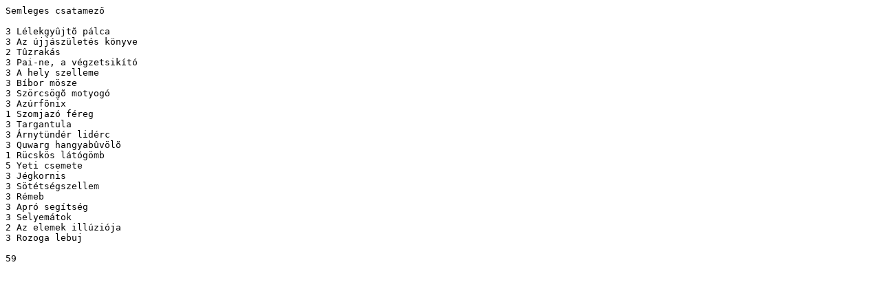

--- FILE ---
content_type: text/plain
request_url: https://elduen.hu/wp-content/uploads/2021/07/JJ_mezo_junius.txt
body_size: 173
content:
Semleges csatamező

3 Lélekgyûjtõ pálca
3 Az újjászületés könyve
2 Tûzrakás 
3 Pai-ne, a végzetsikító
3 A hely szelleme 
3 Bíbor mösze 
3 Szörcsögõ motyogó 
3 Azúrfõnix
1 Szomjazó féreg 
3 Targantula
3 Árnytündér lidérc 
3 Quwarg hangyabûvölõ 
1 Rücskös látógömb 
5 Yeti csemete 
3 Jégkornis
3 Sötétségszellem 
3 Rémeb 
3 Apró segítség
3 Selyemátok
2 Az elemek illúziója 
3 Rozoga lebuj

59